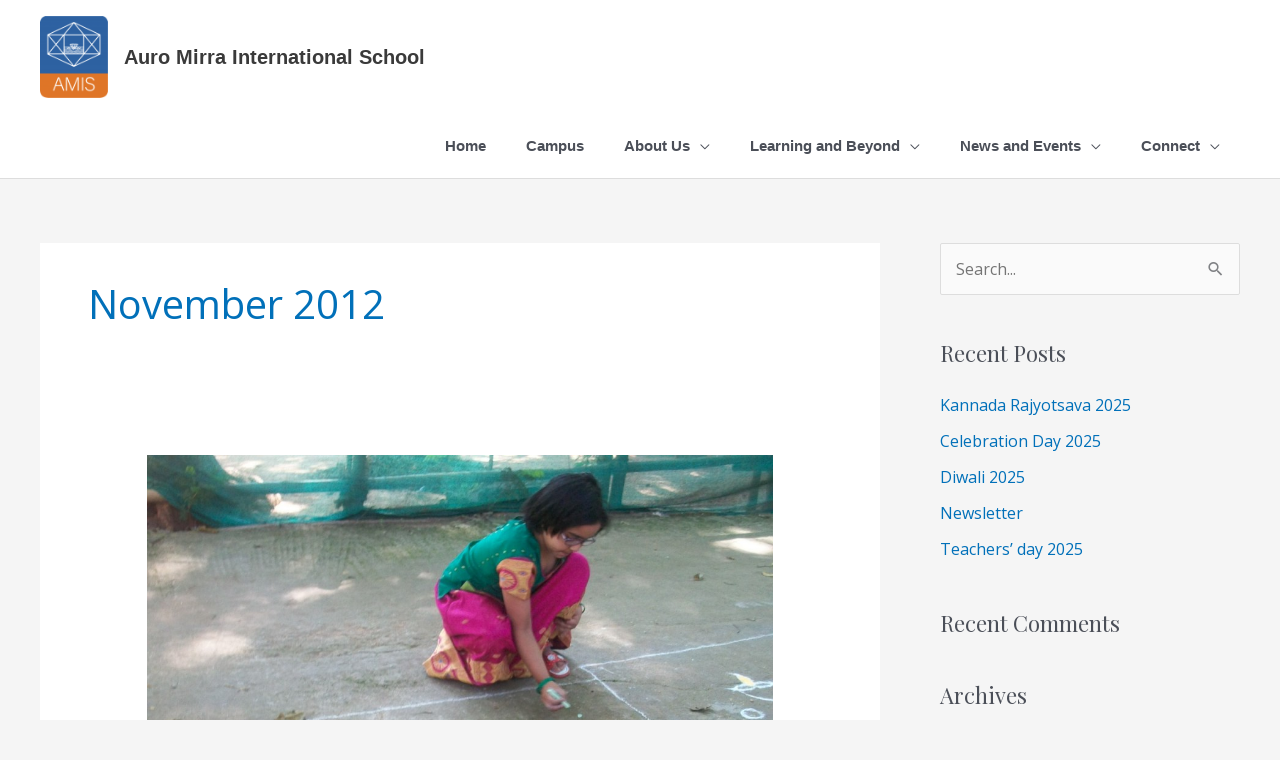

--- FILE ---
content_type: text/html; charset=UTF-8
request_url: https://amis.auroschools.org/2012/11/
body_size: 13735
content:
<!DOCTYPE html>
<html lang="en-US">
<head>
<meta charset="UTF-8">
<meta name="viewport" content="width=device-width, initial-scale=1">
	<link rel="profile" href="https://gmpg.org/xfn/11"> 
	<title>November 2012 &#8211; Auro Mirra International School</title>
<meta name='robots' content='max-image-preview:large' />
<link rel='dns-prefetch' href='//www.googletagmanager.com' />
<link rel='dns-prefetch' href='//fonts.googleapis.com' />
<style id='wp-img-auto-sizes-contain-inline-css'>
img:is([sizes=auto i],[sizes^="auto," i]){contain-intrinsic-size:3000px 1500px}
/*# sourceURL=wp-img-auto-sizes-contain-inline-css */
</style>
<link rel='stylesheet' id='formidable-css' href='https://amis.auroschools.org/wp-content/plugins/formidable/css/formidableforms.css?ver=1161045' media='all' />
<link rel='stylesheet' id='astra-theme-css-css' href='https://amis.auroschools.org/wp-content/themes/astra/assets/css/minified/style.min.css?ver=4.12.1' media='all' />
<link rel='stylesheet' id='astra-google-fonts-css' href='https://fonts.googleapis.com/css?family=Open+Sans%3A400%2C%7CPlayfair+Display%3A400%2C&#038;display=fallback&#038;ver=4.12.1' media='all' />
<link rel='stylesheet' id='astra-theme-dynamic-css' href='https://amis.auroschools.org/wp-content/uploads/astra/astra-theme-dynamic-css-month-11.css?ver=1769155377' media='all' />
<style id='wp-emoji-styles-inline-css'>

	img.wp-smiley, img.emoji {
		display: inline !important;
		border: none !important;
		box-shadow: none !important;
		height: 1em !important;
		width: 1em !important;
		margin: 0 0.07em !important;
		vertical-align: -0.1em !important;
		background: none !important;
		padding: 0 !important;
	}
/*# sourceURL=wp-emoji-styles-inline-css */
</style>
<link rel='stylesheet' id='wp-block-library-css' href='https://amis.auroschools.org/wp-includes/css/dist/block-library/style.min.css?ver=6.9' media='all' />
<style id='global-styles-inline-css'>
:root{--wp--preset--aspect-ratio--square: 1;--wp--preset--aspect-ratio--4-3: 4/3;--wp--preset--aspect-ratio--3-4: 3/4;--wp--preset--aspect-ratio--3-2: 3/2;--wp--preset--aspect-ratio--2-3: 2/3;--wp--preset--aspect-ratio--16-9: 16/9;--wp--preset--aspect-ratio--9-16: 9/16;--wp--preset--color--black: #000000;--wp--preset--color--cyan-bluish-gray: #abb8c3;--wp--preset--color--white: #ffffff;--wp--preset--color--pale-pink: #f78da7;--wp--preset--color--vivid-red: #cf2e2e;--wp--preset--color--luminous-vivid-orange: #ff6900;--wp--preset--color--luminous-vivid-amber: #fcb900;--wp--preset--color--light-green-cyan: #7bdcb5;--wp--preset--color--vivid-green-cyan: #00d084;--wp--preset--color--pale-cyan-blue: #8ed1fc;--wp--preset--color--vivid-cyan-blue: #0693e3;--wp--preset--color--vivid-purple: #9b51e0;--wp--preset--color--ast-global-color-0: var(--ast-global-color-0);--wp--preset--color--ast-global-color-1: var(--ast-global-color-1);--wp--preset--color--ast-global-color-2: var(--ast-global-color-2);--wp--preset--color--ast-global-color-3: var(--ast-global-color-3);--wp--preset--color--ast-global-color-4: var(--ast-global-color-4);--wp--preset--color--ast-global-color-5: var(--ast-global-color-5);--wp--preset--color--ast-global-color-6: var(--ast-global-color-6);--wp--preset--color--ast-global-color-7: var(--ast-global-color-7);--wp--preset--color--ast-global-color-8: var(--ast-global-color-8);--wp--preset--gradient--vivid-cyan-blue-to-vivid-purple: linear-gradient(135deg,rgb(6,147,227) 0%,rgb(155,81,224) 100%);--wp--preset--gradient--light-green-cyan-to-vivid-green-cyan: linear-gradient(135deg,rgb(122,220,180) 0%,rgb(0,208,130) 100%);--wp--preset--gradient--luminous-vivid-amber-to-luminous-vivid-orange: linear-gradient(135deg,rgb(252,185,0) 0%,rgb(255,105,0) 100%);--wp--preset--gradient--luminous-vivid-orange-to-vivid-red: linear-gradient(135deg,rgb(255,105,0) 0%,rgb(207,46,46) 100%);--wp--preset--gradient--very-light-gray-to-cyan-bluish-gray: linear-gradient(135deg,rgb(238,238,238) 0%,rgb(169,184,195) 100%);--wp--preset--gradient--cool-to-warm-spectrum: linear-gradient(135deg,rgb(74,234,220) 0%,rgb(151,120,209) 20%,rgb(207,42,186) 40%,rgb(238,44,130) 60%,rgb(251,105,98) 80%,rgb(254,248,76) 100%);--wp--preset--gradient--blush-light-purple: linear-gradient(135deg,rgb(255,206,236) 0%,rgb(152,150,240) 100%);--wp--preset--gradient--blush-bordeaux: linear-gradient(135deg,rgb(254,205,165) 0%,rgb(254,45,45) 50%,rgb(107,0,62) 100%);--wp--preset--gradient--luminous-dusk: linear-gradient(135deg,rgb(255,203,112) 0%,rgb(199,81,192) 50%,rgb(65,88,208) 100%);--wp--preset--gradient--pale-ocean: linear-gradient(135deg,rgb(255,245,203) 0%,rgb(182,227,212) 50%,rgb(51,167,181) 100%);--wp--preset--gradient--electric-grass: linear-gradient(135deg,rgb(202,248,128) 0%,rgb(113,206,126) 100%);--wp--preset--gradient--midnight: linear-gradient(135deg,rgb(2,3,129) 0%,rgb(40,116,252) 100%);--wp--preset--font-size--small: 13px;--wp--preset--font-size--medium: 20px;--wp--preset--font-size--large: 36px;--wp--preset--font-size--x-large: 42px;--wp--preset--spacing--20: 0.44rem;--wp--preset--spacing--30: 0.67rem;--wp--preset--spacing--40: 1rem;--wp--preset--spacing--50: 1.5rem;--wp--preset--spacing--60: 2.25rem;--wp--preset--spacing--70: 3.38rem;--wp--preset--spacing--80: 5.06rem;--wp--preset--shadow--natural: 6px 6px 9px rgba(0, 0, 0, 0.2);--wp--preset--shadow--deep: 12px 12px 50px rgba(0, 0, 0, 0.4);--wp--preset--shadow--sharp: 6px 6px 0px rgba(0, 0, 0, 0.2);--wp--preset--shadow--outlined: 6px 6px 0px -3px rgb(255, 255, 255), 6px 6px rgb(0, 0, 0);--wp--preset--shadow--crisp: 6px 6px 0px rgb(0, 0, 0);}:root { --wp--style--global--content-size: var(--wp--custom--ast-content-width-size);--wp--style--global--wide-size: var(--wp--custom--ast-wide-width-size); }:where(body) { margin: 0; }.wp-site-blocks > .alignleft { float: left; margin-right: 2em; }.wp-site-blocks > .alignright { float: right; margin-left: 2em; }.wp-site-blocks > .aligncenter { justify-content: center; margin-left: auto; margin-right: auto; }:where(.wp-site-blocks) > * { margin-block-start: 24px; margin-block-end: 0; }:where(.wp-site-blocks) > :first-child { margin-block-start: 0; }:where(.wp-site-blocks) > :last-child { margin-block-end: 0; }:root { --wp--style--block-gap: 24px; }:root :where(.is-layout-flow) > :first-child{margin-block-start: 0;}:root :where(.is-layout-flow) > :last-child{margin-block-end: 0;}:root :where(.is-layout-flow) > *{margin-block-start: 24px;margin-block-end: 0;}:root :where(.is-layout-constrained) > :first-child{margin-block-start: 0;}:root :where(.is-layout-constrained) > :last-child{margin-block-end: 0;}:root :where(.is-layout-constrained) > *{margin-block-start: 24px;margin-block-end: 0;}:root :where(.is-layout-flex){gap: 24px;}:root :where(.is-layout-grid){gap: 24px;}.is-layout-flow > .alignleft{float: left;margin-inline-start: 0;margin-inline-end: 2em;}.is-layout-flow > .alignright{float: right;margin-inline-start: 2em;margin-inline-end: 0;}.is-layout-flow > .aligncenter{margin-left: auto !important;margin-right: auto !important;}.is-layout-constrained > .alignleft{float: left;margin-inline-start: 0;margin-inline-end: 2em;}.is-layout-constrained > .alignright{float: right;margin-inline-start: 2em;margin-inline-end: 0;}.is-layout-constrained > .aligncenter{margin-left: auto !important;margin-right: auto !important;}.is-layout-constrained > :where(:not(.alignleft):not(.alignright):not(.alignfull)){max-width: var(--wp--style--global--content-size);margin-left: auto !important;margin-right: auto !important;}.is-layout-constrained > .alignwide{max-width: var(--wp--style--global--wide-size);}body .is-layout-flex{display: flex;}.is-layout-flex{flex-wrap: wrap;align-items: center;}.is-layout-flex > :is(*, div){margin: 0;}body .is-layout-grid{display: grid;}.is-layout-grid > :is(*, div){margin: 0;}body{padding-top: 0px;padding-right: 0px;padding-bottom: 0px;padding-left: 0px;}a:where(:not(.wp-element-button)){text-decoration: none;}:root :where(.wp-element-button, .wp-block-button__link){background-color: #32373c;border-width: 0;color: #fff;font-family: inherit;font-size: inherit;font-style: inherit;font-weight: inherit;letter-spacing: inherit;line-height: inherit;padding-top: calc(0.667em + 2px);padding-right: calc(1.333em + 2px);padding-bottom: calc(0.667em + 2px);padding-left: calc(1.333em + 2px);text-decoration: none;text-transform: inherit;}.has-black-color{color: var(--wp--preset--color--black) !important;}.has-cyan-bluish-gray-color{color: var(--wp--preset--color--cyan-bluish-gray) !important;}.has-white-color{color: var(--wp--preset--color--white) !important;}.has-pale-pink-color{color: var(--wp--preset--color--pale-pink) !important;}.has-vivid-red-color{color: var(--wp--preset--color--vivid-red) !important;}.has-luminous-vivid-orange-color{color: var(--wp--preset--color--luminous-vivid-orange) !important;}.has-luminous-vivid-amber-color{color: var(--wp--preset--color--luminous-vivid-amber) !important;}.has-light-green-cyan-color{color: var(--wp--preset--color--light-green-cyan) !important;}.has-vivid-green-cyan-color{color: var(--wp--preset--color--vivid-green-cyan) !important;}.has-pale-cyan-blue-color{color: var(--wp--preset--color--pale-cyan-blue) !important;}.has-vivid-cyan-blue-color{color: var(--wp--preset--color--vivid-cyan-blue) !important;}.has-vivid-purple-color{color: var(--wp--preset--color--vivid-purple) !important;}.has-ast-global-color-0-color{color: var(--wp--preset--color--ast-global-color-0) !important;}.has-ast-global-color-1-color{color: var(--wp--preset--color--ast-global-color-1) !important;}.has-ast-global-color-2-color{color: var(--wp--preset--color--ast-global-color-2) !important;}.has-ast-global-color-3-color{color: var(--wp--preset--color--ast-global-color-3) !important;}.has-ast-global-color-4-color{color: var(--wp--preset--color--ast-global-color-4) !important;}.has-ast-global-color-5-color{color: var(--wp--preset--color--ast-global-color-5) !important;}.has-ast-global-color-6-color{color: var(--wp--preset--color--ast-global-color-6) !important;}.has-ast-global-color-7-color{color: var(--wp--preset--color--ast-global-color-7) !important;}.has-ast-global-color-8-color{color: var(--wp--preset--color--ast-global-color-8) !important;}.has-black-background-color{background-color: var(--wp--preset--color--black) !important;}.has-cyan-bluish-gray-background-color{background-color: var(--wp--preset--color--cyan-bluish-gray) !important;}.has-white-background-color{background-color: var(--wp--preset--color--white) !important;}.has-pale-pink-background-color{background-color: var(--wp--preset--color--pale-pink) !important;}.has-vivid-red-background-color{background-color: var(--wp--preset--color--vivid-red) !important;}.has-luminous-vivid-orange-background-color{background-color: var(--wp--preset--color--luminous-vivid-orange) !important;}.has-luminous-vivid-amber-background-color{background-color: var(--wp--preset--color--luminous-vivid-amber) !important;}.has-light-green-cyan-background-color{background-color: var(--wp--preset--color--light-green-cyan) !important;}.has-vivid-green-cyan-background-color{background-color: var(--wp--preset--color--vivid-green-cyan) !important;}.has-pale-cyan-blue-background-color{background-color: var(--wp--preset--color--pale-cyan-blue) !important;}.has-vivid-cyan-blue-background-color{background-color: var(--wp--preset--color--vivid-cyan-blue) !important;}.has-vivid-purple-background-color{background-color: var(--wp--preset--color--vivid-purple) !important;}.has-ast-global-color-0-background-color{background-color: var(--wp--preset--color--ast-global-color-0) !important;}.has-ast-global-color-1-background-color{background-color: var(--wp--preset--color--ast-global-color-1) !important;}.has-ast-global-color-2-background-color{background-color: var(--wp--preset--color--ast-global-color-2) !important;}.has-ast-global-color-3-background-color{background-color: var(--wp--preset--color--ast-global-color-3) !important;}.has-ast-global-color-4-background-color{background-color: var(--wp--preset--color--ast-global-color-4) !important;}.has-ast-global-color-5-background-color{background-color: var(--wp--preset--color--ast-global-color-5) !important;}.has-ast-global-color-6-background-color{background-color: var(--wp--preset--color--ast-global-color-6) !important;}.has-ast-global-color-7-background-color{background-color: var(--wp--preset--color--ast-global-color-7) !important;}.has-ast-global-color-8-background-color{background-color: var(--wp--preset--color--ast-global-color-8) !important;}.has-black-border-color{border-color: var(--wp--preset--color--black) !important;}.has-cyan-bluish-gray-border-color{border-color: var(--wp--preset--color--cyan-bluish-gray) !important;}.has-white-border-color{border-color: var(--wp--preset--color--white) !important;}.has-pale-pink-border-color{border-color: var(--wp--preset--color--pale-pink) !important;}.has-vivid-red-border-color{border-color: var(--wp--preset--color--vivid-red) !important;}.has-luminous-vivid-orange-border-color{border-color: var(--wp--preset--color--luminous-vivid-orange) !important;}.has-luminous-vivid-amber-border-color{border-color: var(--wp--preset--color--luminous-vivid-amber) !important;}.has-light-green-cyan-border-color{border-color: var(--wp--preset--color--light-green-cyan) !important;}.has-vivid-green-cyan-border-color{border-color: var(--wp--preset--color--vivid-green-cyan) !important;}.has-pale-cyan-blue-border-color{border-color: var(--wp--preset--color--pale-cyan-blue) !important;}.has-vivid-cyan-blue-border-color{border-color: var(--wp--preset--color--vivid-cyan-blue) !important;}.has-vivid-purple-border-color{border-color: var(--wp--preset--color--vivid-purple) !important;}.has-ast-global-color-0-border-color{border-color: var(--wp--preset--color--ast-global-color-0) !important;}.has-ast-global-color-1-border-color{border-color: var(--wp--preset--color--ast-global-color-1) !important;}.has-ast-global-color-2-border-color{border-color: var(--wp--preset--color--ast-global-color-2) !important;}.has-ast-global-color-3-border-color{border-color: var(--wp--preset--color--ast-global-color-3) !important;}.has-ast-global-color-4-border-color{border-color: var(--wp--preset--color--ast-global-color-4) !important;}.has-ast-global-color-5-border-color{border-color: var(--wp--preset--color--ast-global-color-5) !important;}.has-ast-global-color-6-border-color{border-color: var(--wp--preset--color--ast-global-color-6) !important;}.has-ast-global-color-7-border-color{border-color: var(--wp--preset--color--ast-global-color-7) !important;}.has-ast-global-color-8-border-color{border-color: var(--wp--preset--color--ast-global-color-8) !important;}.has-vivid-cyan-blue-to-vivid-purple-gradient-background{background: var(--wp--preset--gradient--vivid-cyan-blue-to-vivid-purple) !important;}.has-light-green-cyan-to-vivid-green-cyan-gradient-background{background: var(--wp--preset--gradient--light-green-cyan-to-vivid-green-cyan) !important;}.has-luminous-vivid-amber-to-luminous-vivid-orange-gradient-background{background: var(--wp--preset--gradient--luminous-vivid-amber-to-luminous-vivid-orange) !important;}.has-luminous-vivid-orange-to-vivid-red-gradient-background{background: var(--wp--preset--gradient--luminous-vivid-orange-to-vivid-red) !important;}.has-very-light-gray-to-cyan-bluish-gray-gradient-background{background: var(--wp--preset--gradient--very-light-gray-to-cyan-bluish-gray) !important;}.has-cool-to-warm-spectrum-gradient-background{background: var(--wp--preset--gradient--cool-to-warm-spectrum) !important;}.has-blush-light-purple-gradient-background{background: var(--wp--preset--gradient--blush-light-purple) !important;}.has-blush-bordeaux-gradient-background{background: var(--wp--preset--gradient--blush-bordeaux) !important;}.has-luminous-dusk-gradient-background{background: var(--wp--preset--gradient--luminous-dusk) !important;}.has-pale-ocean-gradient-background{background: var(--wp--preset--gradient--pale-ocean) !important;}.has-electric-grass-gradient-background{background: var(--wp--preset--gradient--electric-grass) !important;}.has-midnight-gradient-background{background: var(--wp--preset--gradient--midnight) !important;}.has-small-font-size{font-size: var(--wp--preset--font-size--small) !important;}.has-medium-font-size{font-size: var(--wp--preset--font-size--medium) !important;}.has-large-font-size{font-size: var(--wp--preset--font-size--large) !important;}.has-x-large-font-size{font-size: var(--wp--preset--font-size--x-large) !important;}
:root :where(.wp-block-pullquote){font-size: 1.5em;line-height: 1.6;}
/*# sourceURL=global-styles-inline-css */
</style>
<link rel='stylesheet' id='astra-addon-css-css' href='https://amis.auroschools.org/wp-content/uploads/astra-addon/astra-addon-69713994f39234-21598871.css?ver=4.12.1' media='all' />
<link rel='stylesheet' id='astra-addon-dynamic-css' href='https://amis.auroschools.org/wp-content/uploads/astra-addon/astra-addon-dynamic-css-month-11.css?ver=1769155377' media='all' />
<link rel='stylesheet' id='elementor-frontend-css' href='https://amis.auroschools.org/wp-content/plugins/elementor/assets/css/frontend.min.css?ver=3.34.4' media='all' />
<link rel='stylesheet' id='eael-general-css' href='https://amis.auroschools.org/wp-content/plugins/essential-addons-for-elementor-lite/assets/front-end/css/view/general.min.css?ver=6.5.9' media='all' />
<!--n2css--><!--n2js--><script src="https://amis.auroschools.org/wp-includes/js/jquery/jquery.min.js?ver=3.7.1" id="jquery-core-js"></script>
<script src="https://amis.auroschools.org/wp-includes/js/jquery/jquery-migrate.min.js?ver=3.4.1" id="jquery-migrate-js"></script>
<script src="https://amis.auroschools.org/wp-content/themes/astra/assets/js/minified/flexibility.min.js?ver=4.12.1" id="astra-flexibility-js"></script>
<script id="astra-flexibility-js-after">
typeof flexibility !== "undefined" && flexibility(document.documentElement);
//# sourceURL=astra-flexibility-js-after
</script>

<!-- Google tag (gtag.js) snippet added by Site Kit -->
<!-- Google Analytics snippet added by Site Kit -->
<script src="https://www.googletagmanager.com/gtag/js?id=G-MKVGXBQB9Z" id="google_gtagjs-js" async></script>
<script id="google_gtagjs-js-after">
window.dataLayer = window.dataLayer || [];function gtag(){dataLayer.push(arguments);}
gtag("set","linker",{"domains":["amis.auroschools.org"]});
gtag("js", new Date());
gtag("set", "developer_id.dZTNiMT", true);
gtag("config", "G-MKVGXBQB9Z");
//# sourceURL=google_gtagjs-js-after
</script>
<link rel="https://api.w.org/" href="https://amis.auroschools.org/wp-json/" /><link rel="EditURI" type="application/rsd+xml" title="RSD" href="https://amis.auroschools.org/xmlrpc.php?rsd" />

<script>readMoreArgs = []</script><script type="text/javascript">
				EXPM_VERSION=3.55;EXPM_AJAX_URL='https://amis.auroschools.org/wp-admin/admin-ajax.php';
			function yrmAddEvent(element, eventName, fn) {
				if (element.addEventListener)
					element.addEventListener(eventName, fn, false);
				else if (element.attachEvent)
					element.attachEvent('on' + eventName, fn);
			}
			</script><meta name="generator" content="Site Kit by Google 1.171.0" /><meta name="generator" content="Elementor 3.34.4; features: additional_custom_breakpoints; settings: css_print_method-external, google_font-enabled, font_display-auto">
<style>.recentcomments a{display:inline !important;padding:0 !important;margin:0 !important;}</style>			<style>
				.e-con.e-parent:nth-of-type(n+4):not(.e-lazyloaded):not(.e-no-lazyload),
				.e-con.e-parent:nth-of-type(n+4):not(.e-lazyloaded):not(.e-no-lazyload) * {
					background-image: none !important;
				}
				@media screen and (max-height: 1024px) {
					.e-con.e-parent:nth-of-type(n+3):not(.e-lazyloaded):not(.e-no-lazyload),
					.e-con.e-parent:nth-of-type(n+3):not(.e-lazyloaded):not(.e-no-lazyload) * {
						background-image: none !important;
					}
				}
				@media screen and (max-height: 640px) {
					.e-con.e-parent:nth-of-type(n+2):not(.e-lazyloaded):not(.e-no-lazyload),
					.e-con.e-parent:nth-of-type(n+2):not(.e-lazyloaded):not(.e-no-lazyload) * {
						background-image: none !important;
					}
				}
			</style>
			<link rel="icon" href="https://amis.auroschools.org/wp-content/uploads/2019/12/logo3-150x150.png" sizes="32x32" />
<link rel="icon" href="https://amis.auroschools.org/wp-content/uploads/2019/12/logo3.png" sizes="192x192" />
<link rel="apple-touch-icon" href="https://amis.auroschools.org/wp-content/uploads/2019/12/logo3.png" />
<meta name="msapplication-TileImage" content="https://amis.auroschools.org/wp-content/uploads/2019/12/logo3.png" />
</head>

<body itemtype='https://schema.org/Blog' itemscope='itemscope' class="archive date wp-custom-logo wp-embed-responsive wp-theme-astra ast-desktop ast-separate-container ast-right-sidebar astra-4.12.1 ast-header-custom-item-inside ast-inherit-site-logo-transparent ast-blog-grid-1 ast-blog-layout-1 ast-pagination-default ast-above-mobile-menu-align-stack ast-flyout-menu-enable ast-default-above-menu-enable ast-flyout-right-side ast-default-below-menu-enable ast-full-width-layout ast-sticky-header-shrink ast-inherit-site-logo-sticky elementor-default elementor-kit-4919 astra-addon-4.12.1">

<a
	class="skip-link screen-reader-text"
	href="#content">
		Skip to content</a>

<div
class="hfeed site" id="page">
			<header
		class="site-header header-main-layout-1 ast-primary-menu-enabled ast-logo-title-inline ast-hide-custom-menu-mobile ast-menu-toggle-icon ast-mobile-header-inline ast-above-header-mobile-stack ast-below-header-mobile-stack" id="masthead" itemtype="https://schema.org/WPHeader" itemscope="itemscope" itemid="#masthead"		>
			
<div class="main-header-bar-wrap">
	<div class="main-header-bar">
				<div class="ast-container">

			<div class="ast-flex main-header-container">
				
		<div class="site-branding">
			<div
			class="ast-site-identity" itemtype="https://schema.org/Organization" itemscope="itemscope"			>
				<span class="site-logo-img"><a href="https://amis.auroschools.org/" class="custom-logo-link" rel="home"><img width="80" height="97" src="https://amis.auroschools.org/wp-content/uploads/2025/02/cropped-LOGO-Png-2-80x97.png" class="custom-logo" alt="Auro Mirra International School" decoding="async" srcset="https://amis.auroschools.org/wp-content/uploads/2025/02/cropped-LOGO-Png-2-80x97.png 80w, https://amis.auroschools.org/wp-content/uploads/2025/02/cropped-LOGO-Png-2-247x300.png 247w, https://amis.auroschools.org/wp-content/uploads/2025/02/cropped-LOGO-Png-2.png 725w" sizes="(max-width: 80px) 100vw, 80px" /></a></span><div class="ast-site-title-wrap">
						<span class="site-title" itemprop="name">
				<a href="https://amis.auroschools.org/" rel="home" itemprop="url" >
					Auro Mirra International School
				</a>
			</span>
						
				</div>			</div>
		</div>

		<!-- .site-branding -->
				<div class="ast-mobile-menu-buttons">

			
					<div class="ast-button-wrap">
			<button type="button" class="menu-toggle main-header-menu-toggle  ast-mobile-menu-buttons-fill "  aria-controls='primary-menu' aria-expanded='false'>
				<span class="screen-reader-text">Main Menu</span>
				<span class="ast-icon icon-menu-bars"><span class="menu-toggle-icon"></span></span>							</button>
		</div>
			
			
		</div>
			<div class="ast-main-header-bar-alignment"><div class="main-header-bar-navigation"><nav class="site-navigation ast-flex-grow-1 navigation-accessibility" id="primary-site-navigation" aria-label="Site Navigation" itemtype="https://schema.org/SiteNavigationElement" itemscope="itemscope"><div class="main-navigation"><ul id="primary-menu" class="main-header-menu ast-menu-shadow ast-nav-menu ast-flex ast-justify-content-flex-end  submenu-with-border ast-mega-menu-enabled"><li id="menu-item-30" class="menu-item menu-item-type-post_type menu-item-object-page menu-item-home menu-item-30"><a href="https://amis.auroschools.org/" class="menu-link"><span class="ast-icon icon-arrow"></span><span class="menu-text">Home</span><span class="sub-arrow"></span></a></li><li id="menu-item-466" class="menu-item menu-item-type-post_type menu-item-object-page menu-item-466"><a href="https://amis.auroschools.org/campus/" class="menu-link"><span class="ast-icon icon-arrow"></span><span class="menu-text">Campus</span><span class="sub-arrow"></span></a></li><li id="menu-item-29" class="menu-item menu-item-type-post_type menu-item-object-page menu-item-has-children menu-item-29"><a aria-expanded="false" href="https://amis.auroschools.org/about/" class="menu-link"><span class="ast-icon icon-arrow"></span><span class="menu-text">About Us</span><span class="sub-arrow"></span></a><button class="ast-menu-toggle" aria-expanded="false" aria-label="Toggle Menu"><span class="ast-icon icon-arrow"></span></button>
<ul class="sub-menu">
	<li id="menu-item-510" class="menu-item menu-item-type-post_type menu-item-object-page menu-item-510"><a href="https://amis.auroschools.org/vision-and-mission/" class="menu-link"><span class="ast-icon icon-arrow"></span><span class="menu-text">Vision and Mission​</span></a></li>	<li id="menu-item-543" class="menu-item menu-item-type-post_type menu-item-object-page menu-item-543"><a href="https://amis.auroschools.org/sri-aurobindo-and-the-mother/" class="menu-link"><span class="ast-icon icon-arrow"></span><span class="menu-text">Sri Aurobindo and The Mother</span></a></li>	<li id="menu-item-589" class="menu-item menu-item-type-post_type menu-item-object-page menu-item-589"><a href="https://amis.auroschools.org/sri-aurobindo-society/" class="menu-link"><span class="ast-icon icon-arrow"></span><span class="menu-text">Sri Aurobindo Society</span></a></li>	<li id="menu-item-630" class="menu-item menu-item-type-post_type menu-item-object-page menu-item-630"><a href="https://amis.auroschools.org/our-schools/" class="menu-link"><span class="ast-icon icon-arrow"></span><span class="menu-text">Our schools</span></a></li>	<li id="menu-item-702" class="menu-item menu-item-type-post_type menu-item-object-page menu-item-702"><a href="https://amis.auroschools.org/our-team/" class="menu-link"><span class="ast-icon icon-arrow"></span><span class="menu-text">Core team</span></a></li>	<li id="menu-item-737" class="menu-item menu-item-type-post_type menu-item-object-page menu-item-737"><a href="https://amis.auroschools.org/affiliation/" class="menu-link"><span class="ast-icon icon-arrow"></span><span class="menu-text">Affiliation</span></a></li>	<li id="menu-item-6630" class="menu-item menu-item-type-post_type menu-item-object-page menu-item-6630"><a href="https://amis.auroschools.org/mandatory-public-disclosure/" class="menu-link"><span class="ast-icon icon-arrow"></span><span class="menu-text">Mandatory Public Disclosure</span></a></li></ul>
</li><li id="menu-item-5462" class="menu-item menu-item-type-custom menu-item-object-custom menu-item-has-children menu-item-5462"><a aria-expanded="false" href="https://amis.auroschools.org/learning-and-beyond/" class="menu-link"><span class="ast-icon icon-arrow"></span><span class="menu-text">Learning and Beyond</span><span class="sub-arrow"></span></a><button class="ast-menu-toggle" aria-expanded="false" aria-label="Toggle Menu"><span class="ast-icon icon-arrow"></span></button>
<ul class="sub-menu">
	<li id="menu-item-721" class="menu-item menu-item-type-post_type menu-item-object-page menu-item-721"><a href="https://amis.auroschools.org/integral-education-insights/" class="menu-link"><span class="ast-icon icon-arrow"></span><span class="menu-text">Integral Education – Insights</span></a></li>	<li id="menu-item-736" class="menu-item menu-item-type-post_type menu-item-object-page menu-item-736"><a href="https://amis.auroschools.org/teaching-learning-approaches/" class="menu-link"><span class="ast-icon icon-arrow"></span><span class="menu-text">Teaching-Learning Approaches</span></a></li>	<li id="menu-item-5674" class="menu-item menu-item-type-custom menu-item-object-custom menu-item-5674"><a target="_blank" href="http://www.theintegralproject.org/" class="menu-link"><span class="ast-icon icon-arrow"></span><span class="menu-text">The Integral Project Website</span></a></li>	<li id="menu-item-5976" class="menu-item menu-item-type-post_type menu-item-object-page menu-item-5976"><a href="https://amis.auroschools.org/individual-attention/" class="menu-link"><span class="ast-icon icon-arrow"></span><span class="menu-text">Child as an Individual</span></a></li></ul>
</li><li id="menu-item-5463" class="menu-item menu-item-type-custom menu-item-object-custom menu-item-has-children menu-item-5463"><a aria-expanded="false" href="#" class="menu-link"><span class="ast-icon icon-arrow"></span><span class="menu-text">News and Events</span><span class="sub-arrow"></span></a><button class="ast-menu-toggle" aria-expanded="false" aria-label="Toggle Menu"><span class="ast-icon icon-arrow"></span></button>
<ul class="sub-menu">
	<li id="menu-item-3451" class="menu-item menu-item-type-post_type menu-item-object-page menu-item-3451"><a href="https://amis.auroschools.org/news-and-events/" class="menu-link"><span class="ast-icon icon-arrow"></span><span class="menu-text">News and Events</span></a></li>	<li id="menu-item-3465" class="menu-item menu-item-type-post_type menu-item-object-page menu-item-3465"><a href="https://amis.auroschools.org/newsletters/" class="menu-link"><span class="ast-icon icon-arrow"></span><span class="menu-text">Newsletters</span></a></li>	<li id="menu-item-5895" class="menu-item menu-item-type-post_type menu-item-object-page menu-item-5895"><a href="https://amis.auroschools.org/news-and-events/teacher-enrichment-program-tep/" class="menu-link"><span class="ast-icon icon-arrow"></span><span class="menu-text">Teacher Enrichment Program (TEP)</span></a></li>	<li id="menu-item-3463" class="menu-item menu-item-type-post_type menu-item-object-page menu-item-3463"><a href="https://amis.auroschools.org/news-and-events/parent-enrichment-program-pep/" class="menu-link"><span class="ast-icon icon-arrow"></span><span class="menu-text">Parent Enrichment Program (PEP)</span></a></li>	<li id="menu-item-3450" class="menu-item menu-item-type-post_type menu-item-object-page menu-item-3450"><a href="https://amis.auroschools.org/videos/" class="menu-link"><span class="ast-icon icon-arrow"></span><span class="menu-text">Videos</span></a></li></ul>
</li><li id="menu-item-5464" class="menu-item menu-item-type-custom menu-item-object-custom menu-item-has-children menu-item-5464"><a aria-expanded="false" href="#" class="menu-link"><span class="ast-icon icon-arrow"></span><span class="menu-text">Connect</span><span class="sub-arrow"></span></a><button class="ast-menu-toggle" aria-expanded="false" aria-label="Toggle Menu"><span class="ast-icon icon-arrow"></span></button>
<ul class="sub-menu">
	<li id="menu-item-3468" class="menu-item menu-item-type-post_type menu-item-object-page menu-item-3468"><a href="https://amis.auroschools.org/contact/" class="menu-link"><span class="ast-icon icon-arrow"></span><span class="menu-text">Contact</span></a></li>	<li id="menu-item-799" class="menu-item menu-item-type-post_type menu-item-object-page menu-item-799"><a href="https://amis.auroschools.org/admissions/" class="menu-link"><span class="ast-icon icon-arrow"></span><span class="menu-text">Admissions</span></a></li>	<li id="menu-item-798" class="menu-item menu-item-type-post_type menu-item-object-page menu-item-798"><a href="https://amis.auroschools.org/join-us/" class="menu-link"><span class="ast-icon icon-arrow"></span><span class="menu-text">Join us</span></a></li></ul>
</li></ul></div></nav></div></div>			</div><!-- Main Header Container -->
		</div><!-- ast-row -->
			</div> <!-- Main Header Bar -->
</div> <!-- Main Header Bar Wrap -->
		</header><!-- #masthead -->
			<div id="content" class="site-content">
		<div class="ast-container">
		

	<div id="primary" class="content-area primary ast-grid-1 ast-grid-md-1 ast-grid-sm-1">

		
				<section class="ast-archive-description">
			<h1 class="page-title ast-archive-title">November 2012</h1>		</section>
	
					<main id="main" class="site-main">
				<div class="ast-row"><article
class="post-4970 post type-post status-publish format-image has-post-thumbnail hentry category-news post_format-post-format-image ast-col-sm-12 ast-article-post ast-col-md-12" id="post-4970" itemtype="https://schema.org/CreativeWork" itemscope="itemscope">
		<div class="ast-post-format-standard blog-layout-1 ast-article-inner ast-no-date-box">
	<div class="post-content ast-col-md-12" >
		<div class="ast-blog-featured-section post-thumb ast-blog-single-element"><div class="post-thumb-img-content post-thumb"><a href="https://amis.auroschools.org/childrens-day/" aria-label="Read: CHILDREN`S DAY" ><img fetchpriority="high" width="1024" height="768" src="https://amis.auroschools.org/wp-content/uploads/2012/11/100_7459-1024x768.jpg" class="attachment-large size-large wp-post-image" alt="" itemprop="image" decoding="async" srcset="https://amis.auroschools.org/wp-content/uploads/2012/11/100_7459-1024x768.jpg 1024w, https://amis.auroschools.org/wp-content/uploads/2012/11/100_7459-300x225.jpg 300w, https://amis.auroschools.org/wp-content/uploads/2012/11/100_7459-768x576.jpg 768w, https://amis.auroschools.org/wp-content/uploads/2012/11/100_7459.jpg 1280w" sizes="(max-width: 1024px) 100vw, 1024px" /></a></div></div><h2 class="entry-title ast-blog-single-element" itemprop="headline"><a href="https://amis.auroschools.org/childrens-day/" rel="bookmark">CHILDREN`S DAY</a></h2>		<header class="entry-header ast-blog-single-element ast-blog-meta-container">
			<div class="entry-meta"><span class="ast-taxonomy-container cat-links default"><a href="https://amis.auroschools.org/category/news/" rel="category tag">News &amp; Events</a></span> / By <span class="posted-by vcard author" itemtype="https://schema.org/Person" itemscope="itemscope" itemprop="author">			<a title="View all posts by auro-school-sas"
				href="https://amis.auroschools.org/author/auro-school-sas/" rel="author"
				class="url fn n" itemprop="url"				>
				<span
				class="author-name" itemprop="name"				>
				auro-school-sas			</span>
			</a>
		</span>

		</div>		</header><!-- .entry-header -->
					<div class="ast-excerpt-container ast-blog-single-element">
				<p>Children`s day was celebrated on the 15th of November. Children enthusiastically participated in a rangoli competition, held for the primary classes. It was an opportunity for the children to showcase their creative ability. While some of the kids decorated the rangoli with colours, others used flowers while yet an other child created a pattern using [&hellip;]</p>
			</div>
		<p class="ast-blog-single-element ast-read-more-container read-more"> <a class="" href="https://amis.auroschools.org/childrens-day/"> <span class="screen-reader-text">CHILDREN`S DAY</span> Read More »</a></p>		<div class="entry-content clear"
		itemprop="text"		>
					</div><!-- .entry-content .clear -->
	</div><!-- .post-content -->
</div> <!-- .blog-layout-1 -->
	</article><!-- #post-## -->
<article
class="post-4969 post type-post status-publish format-image has-post-thumbnail hentry category-news post_format-post-format-image ast-col-sm-12 ast-article-post ast-col-md-12" id="post-4969" itemtype="https://schema.org/CreativeWork" itemscope="itemscope">
		<div class="ast-post-format-standard blog-layout-1 ast-article-inner ast-no-date-box">
	<div class="post-content ast-col-md-12" >
		<div class="ast-blog-featured-section post-thumb ast-blog-single-element"><div class="post-thumb-img-content post-thumb"><a href="https://amis.auroschools.org/diwali-celebration/" aria-label="Read: DIWALI CELEBRATION" ><img width="1024" height="768" src="https://amis.auroschools.org/wp-content/uploads/2012/11/100_7371-1024x768.jpg" class="attachment-large size-large wp-post-image" alt="" itemprop="image" decoding="async" srcset="https://amis.auroschools.org/wp-content/uploads/2012/11/100_7371-1024x768.jpg 1024w, https://amis.auroschools.org/wp-content/uploads/2012/11/100_7371-300x225.jpg 300w, https://amis.auroschools.org/wp-content/uploads/2012/11/100_7371-768x576.jpg 768w, https://amis.auroschools.org/wp-content/uploads/2012/11/100_7371.jpg 1280w" sizes="(max-width: 1024px) 100vw, 1024px" /></a></div></div><h2 class="entry-title ast-blog-single-element" itemprop="headline"><a href="https://amis.auroschools.org/diwali-celebration/" rel="bookmark">DIWALI CELEBRATION</a></h2>		<header class="entry-header ast-blog-single-element ast-blog-meta-container">
			<div class="entry-meta"><span class="ast-taxonomy-container cat-links default"><a href="https://amis.auroschools.org/category/news/" rel="category tag">News &amp; Events</a></span> / By <span class="posted-by vcard author" itemtype="https://schema.org/Person" itemscope="itemscope" itemprop="author">			<a title="View all posts by auro-school-sas"
				href="https://amis.auroschools.org/author/auro-school-sas/" rel="author"
				class="url fn n" itemprop="url"				>
				<span
				class="author-name" itemprop="name"				>
				auro-school-sas			</span>
			</a>
		</span>

		</div>		</header><!-- .entry-header -->
					<div class="ast-excerpt-container ast-blog-single-element">
				<p>Diwali, the festival of lights was celebrated on the 9th of November. Each child was given an earthen lamps which was painted and decorated by the child, which was later taken home by them. One of the didis narrated the story related to the celebration of Diwali. Children were given instructions to have a safe</p>
			</div>
		<p class="ast-blog-single-element ast-read-more-container read-more"> <a class="" href="https://amis.auroschools.org/diwali-celebration/"> <span class="screen-reader-text">DIWALI CELEBRATION</span> Read More »</a></p>		<div class="entry-content clear"
		itemprop="text"		>
					</div><!-- .entry-content .clear -->
	</div><!-- .post-content -->
</div> <!-- .blog-layout-1 -->
	</article><!-- #post-## -->
</div>			</main><!-- #main -->
			
		
		
	</div><!-- #primary -->


	<div class="widget-area secondary" id="secondary" itemtype="https://schema.org/WPSideBar" itemscope="itemscope">
	<div class="sidebar-main" >
		
		<aside id="search-2" class="widget widget_search"><form role="search" method="get" class="search-form" action="https://amis.auroschools.org/">
	<label for="search-field">
		<span class="screen-reader-text">Search for:</span>
		<input type="search" id="search-field-sticky" class="search-field"   placeholder="Search..." value="" name="s" tabindex="-1">
			</label>
			<input type="submit" class="search-submit" value="Search">
	</form>
</aside>
		<aside id="recent-posts-2" class="widget widget_recent_entries">
		<h2 class="widget-title">Recent Posts</h2><nav aria-label="Recent Posts">
		<ul>
											<li>
					<a href="https://amis.auroschools.org/kannada-rajyotsava/">Kannada Rajyotsava 2025</a>
									</li>
											<li>
					<a href="https://amis.auroschools.org/celebration-day-2025/">Celebration Day 2025</a>
									</li>
											<li>
					<a href="https://amis.auroschools.org/diwali-2025/">Diwali 2025</a>
									</li>
											<li>
					<a href="https://amis.auroschools.org/newsletter-3/">Newsletter</a>
									</li>
											<li>
					<a href="https://amis.auroschools.org/teachers-day-2025/">Teachers&#8217; day 2025</a>
									</li>
					</ul>

		</nav></aside><aside id="recent-comments-2" class="widget widget_recent_comments"><h2 class="widget-title">Recent Comments</h2><nav aria-label="Recent Comments"><ul id="recentcomments"></ul></nav></aside><aside id="archives-2" class="widget widget_archive"><h2 class="widget-title">Archives</h2>		<label class="screen-reader-text" for="archives-dropdown-2">Archives</label>
		<select id="archives-dropdown-2" name="archive-dropdown">
			
			<option value="">Select Month</option>
				<option value='https://amis.auroschools.org/2026/01/'> January 2026 </option>
	<option value='https://amis.auroschools.org/2025/09/'> September 2025 </option>
	<option value='https://amis.auroschools.org/2025/07/'> July 2025 </option>
	<option value='https://amis.auroschools.org/2025/06/'> June 2025 </option>
	<option value='https://amis.auroschools.org/2025/02/'> February 2025 </option>
	<option value='https://amis.auroschools.org/2024/10/'> October 2024 </option>
	<option value='https://amis.auroschools.org/2024/09/'> September 2024 </option>
	<option value='https://amis.auroschools.org/2024/06/'> June 2024 </option>
	<option value='https://amis.auroschools.org/2023/05/'> May 2023 </option>
	<option value='https://amis.auroschools.org/2022/11/'> November 2022 </option>
	<option value='https://amis.auroschools.org/2022/08/'> August 2022 </option>
	<option value='https://amis.auroschools.org/2021/05/'> May 2021 </option>
	<option value='https://amis.auroschools.org/2021/01/'> January 2021 </option>
	<option value='https://amis.auroschools.org/2020/12/'> December 2020 </option>
	<option value='https://amis.auroschools.org/2020/06/'> June 2020 </option>
	<option value='https://amis.auroschools.org/2020/03/'> March 2020 </option>
	<option value='https://amis.auroschools.org/2020/02/'> February 2020 </option>
	<option value='https://amis.auroschools.org/2020/01/'> January 2020 </option>
	<option value='https://amis.auroschools.org/2019/11/'> November 2019 </option>
	<option value='https://amis.auroschools.org/2019/10/'> October 2019 </option>
	<option value='https://amis.auroschools.org/2019/09/'> September 2019 </option>
	<option value='https://amis.auroschools.org/2019/08/'> August 2019 </option>
	<option value='https://amis.auroschools.org/2019/07/'> July 2019 </option>
	<option value='https://amis.auroschools.org/2019/06/'> June 2019 </option>
	<option value='https://amis.auroschools.org/2019/05/'> May 2019 </option>
	<option value='https://amis.auroschools.org/2019/04/'> April 2019 </option>
	<option value='https://amis.auroschools.org/2019/03/'> March 2019 </option>
	<option value='https://amis.auroschools.org/2019/02/'> February 2019 </option>
	<option value='https://amis.auroschools.org/2019/01/'> January 2019 </option>
	<option value='https://amis.auroschools.org/2018/11/'> November 2018 </option>
	<option value='https://amis.auroschools.org/2018/10/'> October 2018 </option>
	<option value='https://amis.auroschools.org/2018/09/'> September 2018 </option>
	<option value='https://amis.auroschools.org/2018/08/'> August 2018 </option>
	<option value='https://amis.auroschools.org/2018/07/'> July 2018 </option>
	<option value='https://amis.auroschools.org/2018/06/'> June 2018 </option>
	<option value='https://amis.auroschools.org/2018/05/'> May 2018 </option>
	<option value='https://amis.auroschools.org/2018/04/'> April 2018 </option>
	<option value='https://amis.auroschools.org/2018/03/'> March 2018 </option>
	<option value='https://amis.auroschools.org/2018/02/'> February 2018 </option>
	<option value='https://amis.auroschools.org/2017/12/'> December 2017 </option>
	<option value='https://amis.auroschools.org/2017/11/'> November 2017 </option>
	<option value='https://amis.auroschools.org/2017/10/'> October 2017 </option>
	<option value='https://amis.auroschools.org/2017/09/'> September 2017 </option>
	<option value='https://amis.auroschools.org/2017/08/'> August 2017 </option>
	<option value='https://amis.auroschools.org/2017/07/'> July 2017 </option>
	<option value='https://amis.auroschools.org/2017/06/'> June 2017 </option>
	<option value='https://amis.auroschools.org/2017/04/'> April 2017 </option>
	<option value='https://amis.auroschools.org/2017/03/'> March 2017 </option>
	<option value='https://amis.auroschools.org/2017/02/'> February 2017 </option>
	<option value='https://amis.auroschools.org/2016/12/'> December 2016 </option>
	<option value='https://amis.auroschools.org/2016/11/'> November 2016 </option>
	<option value='https://amis.auroschools.org/2016/10/'> October 2016 </option>
	<option value='https://amis.auroschools.org/2016/09/'> September 2016 </option>
	<option value='https://amis.auroschools.org/2016/08/'> August 2016 </option>
	<option value='https://amis.auroschools.org/2016/07/'> July 2016 </option>
	<option value='https://amis.auroschools.org/2016/06/'> June 2016 </option>
	<option value='https://amis.auroschools.org/2016/05/'> May 2016 </option>
	<option value='https://amis.auroschools.org/2015/07/'> July 2015 </option>
	<option value='https://amis.auroschools.org/2014/06/'> June 2014 </option>
	<option value='https://amis.auroschools.org/2014/05/'> May 2014 </option>
	<option value='https://amis.auroschools.org/2014/04/'> April 2014 </option>
	<option value='https://amis.auroschools.org/2014/03/'> March 2014 </option>
	<option value='https://amis.auroschools.org/2014/02/'> February 2014 </option>
	<option value='https://amis.auroschools.org/2013/12/'> December 2013 </option>
	<option value='https://amis.auroschools.org/2013/11/'> November 2013 </option>
	<option value='https://amis.auroschools.org/2013/10/'> October 2013 </option>
	<option value='https://amis.auroschools.org/2013/09/'> September 2013 </option>
	<option value='https://amis.auroschools.org/2013/08/'> August 2013 </option>
	<option value='https://amis.auroschools.org/2013/06/'> June 2013 </option>
	<option value='https://amis.auroschools.org/2013/04/'> April 2013 </option>
	<option value='https://amis.auroschools.org/2013/03/'> March 2013 </option>
	<option value='https://amis.auroschools.org/2013/02/'> February 2013 </option>
	<option value='https://amis.auroschools.org/2013/01/'> January 2013 </option>
	<option value='https://amis.auroschools.org/2012/12/'> December 2012 </option>
	<option value='https://amis.auroschools.org/2012/11/' selected='selected'> November 2012 </option>
	<option value='https://amis.auroschools.org/2012/10/'> October 2012 </option>
	<option value='https://amis.auroschools.org/2012/09/'> September 2012 </option>
	<option value='https://amis.auroschools.org/2012/08/'> August 2012 </option>
	<option value='https://amis.auroschools.org/2012/07/'> July 2012 </option>
	<option value='https://amis.auroschools.org/2012/06/'> June 2012 </option>
	<option value='https://amis.auroschools.org/2012/05/'> May 2012 </option>

		</select>

			<script>
( ( dropdownId ) => {
	const dropdown = document.getElementById( dropdownId );
	function onSelectChange() {
		setTimeout( () => {
			if ( 'escape' === dropdown.dataset.lastkey ) {
				return;
			}
			if ( dropdown.value ) {
				document.location.href = dropdown.value;
			}
		}, 250 );
	}
	function onKeyUp( event ) {
		if ( 'Escape' === event.key ) {
			dropdown.dataset.lastkey = 'escape';
		} else {
			delete dropdown.dataset.lastkey;
		}
	}
	function onClick() {
		delete dropdown.dataset.lastkey;
	}
	dropdown.addEventListener( 'keyup', onKeyUp );
	dropdown.addEventListener( 'click', onClick );
	dropdown.addEventListener( 'change', onSelectChange );
})( "archives-dropdown-2" );

//# sourceURL=WP_Widget_Archives%3A%3Awidget
</script>
</aside><aside id="categories-2" class="widget widget_categories"><h2 class="widget-title">Categories</h2><nav aria-label="Categories">
			<ul>
					<li class="cat-item cat-item-63"><a href="https://amis.auroschools.org/category/news/">News &amp; Events</a>
</li>
	<li class="cat-item cat-item-65"><a href="https://amis.auroschools.org/category/pep/">Parent Enrichment Program (PEP)</a>
</li>
	<li class="cat-item cat-item-66"><a href="https://amis.auroschools.org/category/sc/">School Calendar</a>
</li>
	<li class="cat-item cat-item-64"><a href="https://amis.auroschools.org/category/newsletter/">School Newsletter</a>
</li>
	<li class="cat-item cat-item-68"><a href="https://amis.auroschools.org/category/tep/">Teacher Enrichment Program (TEP)</a>
</li>
	<li class="cat-item cat-item-67"><a href="https://amis.auroschools.org/category/video/">Videos</a>
</li>
			</ul>

			</nav></aside><aside id="meta-2" class="widget widget_meta"><h2 class="widget-title">Meta</h2><nav aria-label="Meta">
		<ul>
						<li><a href="https://amis.auroschools.org/wp-login.php">Log in</a></li>
			<li><a href="https://amis.auroschools.org/feed/">Entries feed</a></li>
			<li><a href="https://amis.auroschools.org/comments/feed/">Comments feed</a></li>

			<li><a href="https://wordpress.org/">WordPress.org</a></li>
		</ul>

		</nav></aside>
	</div><!-- .sidebar-main -->
</div><!-- #secondary -->


	</div> <!-- ast-container -->
	</div><!-- #content -->

		<footer
		class="site-footer" id="colophon" itemtype="https://schema.org/WPFooter" itemscope="itemscope" itemid="#colophon"		>

			
			
			
		</footer><!-- #colophon -->
			</div><!-- #page -->
<script type="speculationrules">
{"prefetch":[{"source":"document","where":{"and":[{"href_matches":"/*"},{"not":{"href_matches":["/wp-*.php","/wp-admin/*","/wp-content/uploads/*","/wp-content/*","/wp-content/plugins/*","/wp-content/themes/astra/*","/*\\?(.+)"]}},{"not":{"selector_matches":"a[rel~=\"nofollow\"]"}},{"not":{"selector_matches":".no-prefetch, .no-prefetch a"}}]},"eagerness":"conservative"}]}
</script>
				<script type="text/javascript">
				(function() {
					// Global page view and session tracking for UAEL Modal Popup feature
					try {
						// Session tracking: increment if this is a new session
						
						// Check if any popup on this page uses current page tracking
						var hasCurrentPageTracking = false;
						var currentPagePopups = [];
						// Check all modal popups on this page for current page tracking
						if (typeof jQuery !== 'undefined') {
							jQuery('.uael-modal-parent-wrapper').each(function() {
								var scope = jQuery(this).data('page-views-scope');
								var enabled = jQuery(this).data('page-views-enabled');
								var popupId = jQuery(this).attr('id').replace('-overlay', '');	
								if (enabled === 'yes' && scope === 'current') {
									hasCurrentPageTracking = true;
									currentPagePopups.push(popupId);
								}
							});
						}
						// Global tracking: ALWAYS increment if ANY popup on the site uses global tracking
												// Current page tracking: increment per-page counters
						if (hasCurrentPageTracking && currentPagePopups.length > 0) {
							var currentUrl = window.location.href;
							var urlKey = 'uael_page_views_' + btoa(currentUrl).replace(/[^a-zA-Z0-9]/g, '').substring(0, 50);
							var currentPageViews = parseInt(localStorage.getItem(urlKey) || '0');
							currentPageViews++;
							localStorage.setItem(urlKey, currentPageViews.toString());
							// Store URL mapping for each popup
							for (var i = 0; i < currentPagePopups.length; i++) {
								var popupUrlKey = 'uael_popup_' + currentPagePopups[i] + '_url_key';
								localStorage.setItem(popupUrlKey, urlKey);
							}
						}
					} catch (e) {
						// Silently fail if localStorage is not available
					}
				})();
				</script>
				
<div id="ast-scroll-top" tabindex="0" class="ast-scroll-top-icon ast-scroll-to-top-right" data-on-devices="both">
		<span class="screen-reader-text">Scroll to Top</span>
</div>
			<script>
				const lazyloadRunObserver = () => {
					const lazyloadBackgrounds = document.querySelectorAll( `.e-con.e-parent:not(.e-lazyloaded)` );
					const lazyloadBackgroundObserver = new IntersectionObserver( ( entries ) => {
						entries.forEach( ( entry ) => {
							if ( entry.isIntersecting ) {
								let lazyloadBackground = entry.target;
								if( lazyloadBackground ) {
									lazyloadBackground.classList.add( 'e-lazyloaded' );
								}
								lazyloadBackgroundObserver.unobserve( entry.target );
							}
						});
					}, { rootMargin: '200px 0px 200px 0px' } );
					lazyloadBackgrounds.forEach( ( lazyloadBackground ) => {
						lazyloadBackgroundObserver.observe( lazyloadBackground );
					} );
				};
				const events = [
					'DOMContentLoaded',
					'elementor/lazyload/observe',
				];
				events.forEach( ( event ) => {
					document.addEventListener( event, lazyloadRunObserver );
				} );
			</script>
			<link rel='stylesheet' id='astra-addon-megamenu-dynamic-css' href='https://amis.auroschools.org/wp-content/plugins/astra-addon/addons/nav-menu/assets/css/minified/magamenu-frontend.min.css?ver=4.12.1' media='all' />
<style id='astra-addon-megamenu-dynamic-inline-css'>
.ast-desktop .menu-item-30 .astra-mm-icon-label.icon-item-30,  .ast-header-break-point .menu-item-30 .astra-mm-icon-label.icon-item-30{display:inline-block;vertical-align:middle;line-height:0;margin:5px;}.ast-desktop .menu-item-30 .astra-mm-icon-label.icon-item-30 svg,  .ast-header-break-point .menu-item-30 .astra-mm-icon-label.icon-item-30 svg{color:var(--ast-global-color-0);fill:var(--ast-global-color-0);width:20px;height:20px;}.ast-desktop .menu-item-466 .astra-mm-icon-label.icon-item-466,  .ast-header-break-point .menu-item-466 .astra-mm-icon-label.icon-item-466{display:inline-block;vertical-align:middle;line-height:0;margin:5px;}.ast-desktop .menu-item-466 .astra-mm-icon-label.icon-item-466 svg,  .ast-header-break-point .menu-item-466 .astra-mm-icon-label.icon-item-466 svg{color:var(--ast-global-color-0);fill:var(--ast-global-color-0);width:20px;height:20px;}.ast-desktop .menu-item-29 .astra-mm-icon-label.icon-item-29,  .ast-header-break-point .menu-item-29 .astra-mm-icon-label.icon-item-29{display:inline-block;vertical-align:middle;line-height:0;margin:5px;}.ast-desktop .menu-item-29 .astra-mm-icon-label.icon-item-29 svg,  .ast-header-break-point .menu-item-29 .astra-mm-icon-label.icon-item-29 svg{color:var(--ast-global-color-0);fill:var(--ast-global-color-0);width:20px;height:20px;}.ast-desktop .menu-item-510 .astra-mm-icon-label.icon-item-510,  .ast-header-break-point .menu-item-510 .astra-mm-icon-label.icon-item-510{display:inline-block;vertical-align:middle;line-height:0;margin:5px;}.ast-desktop .menu-item-510 .astra-mm-icon-label.icon-item-510 svg,  .ast-header-break-point .menu-item-510 .astra-mm-icon-label.icon-item-510 svg{color:var(--ast-global-color-0);fill:var(--ast-global-color-0);width:20px;height:20px;}.ast-desktop .menu-item-543 .astra-mm-icon-label.icon-item-543,  .ast-header-break-point .menu-item-543 .astra-mm-icon-label.icon-item-543{display:inline-block;vertical-align:middle;line-height:0;margin:5px;}.ast-desktop .menu-item-543 .astra-mm-icon-label.icon-item-543 svg,  .ast-header-break-point .menu-item-543 .astra-mm-icon-label.icon-item-543 svg{color:var(--ast-global-color-0);fill:var(--ast-global-color-0);width:20px;height:20px;}.ast-desktop .menu-item-589 .astra-mm-icon-label.icon-item-589,  .ast-header-break-point .menu-item-589 .astra-mm-icon-label.icon-item-589{display:inline-block;vertical-align:middle;line-height:0;margin:5px;}.ast-desktop .menu-item-589 .astra-mm-icon-label.icon-item-589 svg,  .ast-header-break-point .menu-item-589 .astra-mm-icon-label.icon-item-589 svg{color:var(--ast-global-color-0);fill:var(--ast-global-color-0);width:20px;height:20px;}.ast-desktop .menu-item-630 .astra-mm-icon-label.icon-item-630,  .ast-header-break-point .menu-item-630 .astra-mm-icon-label.icon-item-630{display:inline-block;vertical-align:middle;line-height:0;margin:5px;}.ast-desktop .menu-item-630 .astra-mm-icon-label.icon-item-630 svg,  .ast-header-break-point .menu-item-630 .astra-mm-icon-label.icon-item-630 svg{color:var(--ast-global-color-0);fill:var(--ast-global-color-0);width:20px;height:20px;}.ast-desktop .menu-item-702 .astra-mm-icon-label.icon-item-702,  .ast-header-break-point .menu-item-702 .astra-mm-icon-label.icon-item-702{display:inline-block;vertical-align:middle;line-height:0;margin:5px;}.ast-desktop .menu-item-702 .astra-mm-icon-label.icon-item-702 svg,  .ast-header-break-point .menu-item-702 .astra-mm-icon-label.icon-item-702 svg{color:var(--ast-global-color-0);fill:var(--ast-global-color-0);width:20px;height:20px;}.ast-desktop .menu-item-737 .astra-mm-icon-label.icon-item-737,  .ast-header-break-point .menu-item-737 .astra-mm-icon-label.icon-item-737{display:inline-block;vertical-align:middle;line-height:0;margin:5px;}.ast-desktop .menu-item-737 .astra-mm-icon-label.icon-item-737 svg,  .ast-header-break-point .menu-item-737 .astra-mm-icon-label.icon-item-737 svg{color:var(--ast-global-color-0);fill:var(--ast-global-color-0);width:20px;height:20px;}.ast-desktop .menu-item-6630 .astra-mm-icon-label.icon-item-6630,  .ast-header-break-point .menu-item-6630 .astra-mm-icon-label.icon-item-6630{display:inline-block;vertical-align:middle;line-height:0;margin:5px;}.ast-desktop .menu-item-6630 .astra-mm-icon-label.icon-item-6630 svg,  .ast-header-break-point .menu-item-6630 .astra-mm-icon-label.icon-item-6630 svg{color:var(--ast-global-color-0);fill:var(--ast-global-color-0);width:20px;height:20px;}.ast-desktop .menu-item-5462 .astra-mm-icon-label.icon-item-5462,  .ast-header-break-point .menu-item-5462 .astra-mm-icon-label.icon-item-5462{display:inline-block;vertical-align:middle;line-height:0;margin:5px;}.ast-desktop .menu-item-5462 .astra-mm-icon-label.icon-item-5462 svg,  .ast-header-break-point .menu-item-5462 .astra-mm-icon-label.icon-item-5462 svg{color:var(--ast-global-color-0);fill:var(--ast-global-color-0);width:20px;height:20px;}.ast-desktop .menu-item-721 .astra-mm-icon-label.icon-item-721,  .ast-header-break-point .menu-item-721 .astra-mm-icon-label.icon-item-721{display:inline-block;vertical-align:middle;line-height:0;margin:5px;}.ast-desktop .menu-item-721 .astra-mm-icon-label.icon-item-721 svg,  .ast-header-break-point .menu-item-721 .astra-mm-icon-label.icon-item-721 svg{color:var(--ast-global-color-0);fill:var(--ast-global-color-0);width:20px;height:20px;}.ast-desktop .menu-item-736 .astra-mm-icon-label.icon-item-736,  .ast-header-break-point .menu-item-736 .astra-mm-icon-label.icon-item-736{display:inline-block;vertical-align:middle;line-height:0;margin:5px;}.ast-desktop .menu-item-736 .astra-mm-icon-label.icon-item-736 svg,  .ast-header-break-point .menu-item-736 .astra-mm-icon-label.icon-item-736 svg{color:var(--ast-global-color-0);fill:var(--ast-global-color-0);width:20px;height:20px;}.ast-desktop .menu-item-5674 .astra-mm-icon-label.icon-item-5674,  .ast-header-break-point .menu-item-5674 .astra-mm-icon-label.icon-item-5674{display:inline-block;vertical-align:middle;line-height:0;margin:5px;}.ast-desktop .menu-item-5674 .astra-mm-icon-label.icon-item-5674 svg,  .ast-header-break-point .menu-item-5674 .astra-mm-icon-label.icon-item-5674 svg{color:var(--ast-global-color-0);fill:var(--ast-global-color-0);width:20px;height:20px;}.ast-desktop .menu-item-5976 .astra-mm-icon-label.icon-item-5976,  .ast-header-break-point .menu-item-5976 .astra-mm-icon-label.icon-item-5976{display:inline-block;vertical-align:middle;line-height:0;margin:5px;}.ast-desktop .menu-item-5976 .astra-mm-icon-label.icon-item-5976 svg,  .ast-header-break-point .menu-item-5976 .astra-mm-icon-label.icon-item-5976 svg{color:var(--ast-global-color-0);fill:var(--ast-global-color-0);width:20px;height:20px;}.ast-desktop .menu-item-5463 .astra-mm-icon-label.icon-item-5463,  .ast-header-break-point .menu-item-5463 .astra-mm-icon-label.icon-item-5463{display:inline-block;vertical-align:middle;line-height:0;margin:5px;}.ast-desktop .menu-item-5463 .astra-mm-icon-label.icon-item-5463 svg,  .ast-header-break-point .menu-item-5463 .astra-mm-icon-label.icon-item-5463 svg{color:var(--ast-global-color-0);fill:var(--ast-global-color-0);width:20px;height:20px;}.ast-desktop .menu-item-3451 .astra-mm-icon-label.icon-item-3451,  .ast-header-break-point .menu-item-3451 .astra-mm-icon-label.icon-item-3451{display:inline-block;vertical-align:middle;line-height:0;margin:5px;}.ast-desktop .menu-item-3451 .astra-mm-icon-label.icon-item-3451 svg,  .ast-header-break-point .menu-item-3451 .astra-mm-icon-label.icon-item-3451 svg{color:var(--ast-global-color-0);fill:var(--ast-global-color-0);width:20px;height:20px;}.ast-desktop .menu-item-3465 .astra-mm-icon-label.icon-item-3465,  .ast-header-break-point .menu-item-3465 .astra-mm-icon-label.icon-item-3465{display:inline-block;vertical-align:middle;line-height:0;margin:5px;}.ast-desktop .menu-item-3465 .astra-mm-icon-label.icon-item-3465 svg,  .ast-header-break-point .menu-item-3465 .astra-mm-icon-label.icon-item-3465 svg{color:var(--ast-global-color-0);fill:var(--ast-global-color-0);width:20px;height:20px;}.ast-desktop .menu-item-5895 .astra-mm-icon-label.icon-item-5895,  .ast-header-break-point .menu-item-5895 .astra-mm-icon-label.icon-item-5895{display:inline-block;vertical-align:middle;line-height:0;margin:5px;}.ast-desktop .menu-item-5895 .astra-mm-icon-label.icon-item-5895 svg,  .ast-header-break-point .menu-item-5895 .astra-mm-icon-label.icon-item-5895 svg{color:var(--ast-global-color-0);fill:var(--ast-global-color-0);width:20px;height:20px;}.ast-desktop .menu-item-3463 .astra-mm-icon-label.icon-item-3463,  .ast-header-break-point .menu-item-3463 .astra-mm-icon-label.icon-item-3463{display:inline-block;vertical-align:middle;line-height:0;margin:5px;}.ast-desktop .menu-item-3463 .astra-mm-icon-label.icon-item-3463 svg,  .ast-header-break-point .menu-item-3463 .astra-mm-icon-label.icon-item-3463 svg{color:var(--ast-global-color-0);fill:var(--ast-global-color-0);width:20px;height:20px;}.ast-desktop .menu-item-3450 .astra-mm-icon-label.icon-item-3450,  .ast-header-break-point .menu-item-3450 .astra-mm-icon-label.icon-item-3450{display:inline-block;vertical-align:middle;line-height:0;margin:5px;}.ast-desktop .menu-item-3450 .astra-mm-icon-label.icon-item-3450 svg,  .ast-header-break-point .menu-item-3450 .astra-mm-icon-label.icon-item-3450 svg{color:var(--ast-global-color-0);fill:var(--ast-global-color-0);width:20px;height:20px;}.ast-desktop .menu-item-5464 .astra-mm-icon-label.icon-item-5464,  .ast-header-break-point .menu-item-5464 .astra-mm-icon-label.icon-item-5464{display:inline-block;vertical-align:middle;line-height:0;margin:5px;}.ast-desktop .menu-item-5464 .astra-mm-icon-label.icon-item-5464 svg,  .ast-header-break-point .menu-item-5464 .astra-mm-icon-label.icon-item-5464 svg{color:var(--ast-global-color-0);fill:var(--ast-global-color-0);width:20px;height:20px;}.ast-desktop .menu-item-3468 .astra-mm-icon-label.icon-item-3468,  .ast-header-break-point .menu-item-3468 .astra-mm-icon-label.icon-item-3468{display:inline-block;vertical-align:middle;line-height:0;margin:5px;}.ast-desktop .menu-item-3468 .astra-mm-icon-label.icon-item-3468 svg,  .ast-header-break-point .menu-item-3468 .astra-mm-icon-label.icon-item-3468 svg{color:var(--ast-global-color-0);fill:var(--ast-global-color-0);width:20px;height:20px;}.ast-desktop .menu-item-799 .astra-mm-icon-label.icon-item-799,  .ast-header-break-point .menu-item-799 .astra-mm-icon-label.icon-item-799{display:inline-block;vertical-align:middle;line-height:0;margin:5px;}.ast-desktop .menu-item-799 .astra-mm-icon-label.icon-item-799 svg,  .ast-header-break-point .menu-item-799 .astra-mm-icon-label.icon-item-799 svg{color:var(--ast-global-color-0);fill:var(--ast-global-color-0);width:20px;height:20px;}.ast-desktop .menu-item-798 .astra-mm-icon-label.icon-item-798,  .ast-header-break-point .menu-item-798 .astra-mm-icon-label.icon-item-798{display:inline-block;vertical-align:middle;line-height:0;margin:5px;}.ast-desktop .menu-item-798 .astra-mm-icon-label.icon-item-798 svg,  .ast-header-break-point .menu-item-798 .astra-mm-icon-label.icon-item-798 svg{color:var(--ast-global-color-0);fill:var(--ast-global-color-0);width:20px;height:20px;}
/*# sourceURL=astra-addon-megamenu-dynamic-inline-css */
</style>
<script id="astra-theme-js-js-extra">
var astra = {"break_point":"2","isRtl":"","is_scroll_to_id":"","is_scroll_to_top":"1","is_header_footer_builder_active":"","responsive_cart_click":"flyout","is_dark_palette":"","revealEffectEnable":"","edit_post_url":"https://amis.auroschools.org/wp-admin/post.php?post={{id}}&action=edit","ajax_url":"https://amis.auroschools.org/wp-admin/admin-ajax.php","infinite_count":"2","infinite_total":"1","pagination":"number","infinite_scroll_event":"scroll","no_more_post_message":"No more posts to show.","grid_layout":{"desktop":1,"tablet":1,"mobile":1},"site_url":"https://amis.auroschools.org","blogArchiveTitleLayout":"","blogArchiveTitleOn":"","show_comments":"Show Comments","enableHistoryPushState":"1","masonryEnabled":"","blogMasonryBreakPoint":"0"};
//# sourceURL=astra-theme-js-js-extra
</script>
<script src="https://amis.auroschools.org/wp-content/themes/astra/assets/js/minified/style.min.js?ver=4.12.1" id="astra-theme-js-js"></script>
<script src="https://amis.auroschools.org/wp-includes/js/dist/dom-ready.min.js?ver=f77871ff7694fffea381" id="wp-dom-ready-js"></script>
<script id="starter-templates-zip-preview-js-extra">
var starter_templates_zip_preview = {"AstColorPaletteVarPrefix":"--ast-global-color-","AstEleColorPaletteVarPrefix":["ast-global-color-0","ast-global-color-1","ast-global-color-2","ast-global-color-3","ast-global-color-4","ast-global-color-5","ast-global-color-6","ast-global-color-7","ast-global-color-8"]};
//# sourceURL=starter-templates-zip-preview-js-extra
</script>
<script src="https://amis.auroschools.org/wp-content/plugins/astra-pro-sites/inc/lib/onboarding/assets/dist/template-preview/main.js?ver=aabd2ae4238bd052108b" id="starter-templates-zip-preview-js"></script>
<script id="astra-addon-js-js-extra">
var astraAddon = {"is_elementor_active":"1","sticky_active":"","svgIconClose":"\u003Cspan class=\"ast-icon icon-close\"\u003E\u003C/span\u003E","header_main_stick":"0","header_above_stick":"","header_below_stick":"0","stick_header_meta":"","header_main_stick_meta":"","header_above_stick_meta":"","header_below_stick_meta":"","sticky_header_on_devices":"desktop","sticky_header_style":"none","sticky_hide_on_scroll":"0","break_point":"2","tablet_break_point":"921","mobile_break_point":"544","header_main_shrink":"1","header_animation_effect":"none","header_logo_width":"","responsive_header_logo_width":{"desktop":"68","tablet":"","mobile":80},"stick_origin_position":"","site_layout":"ast-full-width-layout","site_content_width":"1240","site_layout_padded_width":"1200","site_layout_box_width":"1200","header_builder_active":"","component_limit":"10","is_header_builder_active":""};
//# sourceURL=astra-addon-js-js-extra
</script>
<script src="https://amis.auroschools.org/wp-content/uploads/astra-addon/astra-addon-69713995003245-74127399.js?ver=4.12.1" id="astra-addon-js-js"></script>
<script src="https://amis.auroschools.org/wp-content/plugins/astra-addon/assets/js/minified/purify.min.js?ver=4.12.1" id="astra-dom-purify-js"></script>
<script id="eael-general-js-extra">
var localize = {"ajaxurl":"https://amis.auroschools.org/wp-admin/admin-ajax.php","nonce":"07b1c04f23","i18n":{"added":"Added ","compare":"Compare","loading":"Loading..."},"eael_translate_text":{"required_text":"is a required field","invalid_text":"Invalid","billing_text":"Billing","shipping_text":"Shipping","fg_mfp_counter_text":"of"},"page_permalink":"https://amis.auroschools.org/childrens-day/","cart_redirectition":"","cart_page_url":"","el_breakpoints":{"mobile":{"label":"Mobile Portrait","value":767,"default_value":767,"direction":"max","is_enabled":true},"mobile_extra":{"label":"Mobile Landscape","value":880,"default_value":880,"direction":"max","is_enabled":false},"tablet":{"label":"Tablet Portrait","value":1024,"default_value":1024,"direction":"max","is_enabled":true},"tablet_extra":{"label":"Tablet Landscape","value":1200,"default_value":1200,"direction":"max","is_enabled":false},"laptop":{"label":"Laptop","value":1366,"default_value":1366,"direction":"max","is_enabled":false},"widescreen":{"label":"Widescreen","value":2400,"default_value":2400,"direction":"min","is_enabled":false}}};
//# sourceURL=eael-general-js-extra
</script>
<script src="https://amis.auroschools.org/wp-content/plugins/essential-addons-for-elementor-lite/assets/front-end/js/view/general.min.js?ver=6.5.9" id="eael-general-js"></script>
			<script>
			/(trident|msie)/i.test(navigator.userAgent)&&document.getElementById&&window.addEventListener&&window.addEventListener("hashchange",function(){var t,e=location.hash.substring(1);/^[A-z0-9_-]+$/.test(e)&&(t=document.getElementById(e))&&(/^(?:a|select|input|button|textarea)$/i.test(t.tagName)||(t.tabIndex=-1),t.focus())},!1);
			</script>
			<script id="wp-emoji-settings" type="application/json">
{"baseUrl":"https://s.w.org/images/core/emoji/17.0.2/72x72/","ext":".png","svgUrl":"https://s.w.org/images/core/emoji/17.0.2/svg/","svgExt":".svg","source":{"concatemoji":"https://amis.auroschools.org/wp-includes/js/wp-emoji-release.min.js?ver=6.9"}}
</script>
<script type="module">
/*! This file is auto-generated */
const a=JSON.parse(document.getElementById("wp-emoji-settings").textContent),o=(window._wpemojiSettings=a,"wpEmojiSettingsSupports"),s=["flag","emoji"];function i(e){try{var t={supportTests:e,timestamp:(new Date).valueOf()};sessionStorage.setItem(o,JSON.stringify(t))}catch(e){}}function c(e,t,n){e.clearRect(0,0,e.canvas.width,e.canvas.height),e.fillText(t,0,0);t=new Uint32Array(e.getImageData(0,0,e.canvas.width,e.canvas.height).data);e.clearRect(0,0,e.canvas.width,e.canvas.height),e.fillText(n,0,0);const a=new Uint32Array(e.getImageData(0,0,e.canvas.width,e.canvas.height).data);return t.every((e,t)=>e===a[t])}function p(e,t){e.clearRect(0,0,e.canvas.width,e.canvas.height),e.fillText(t,0,0);var n=e.getImageData(16,16,1,1);for(let e=0;e<n.data.length;e++)if(0!==n.data[e])return!1;return!0}function u(e,t,n,a){switch(t){case"flag":return n(e,"\ud83c\udff3\ufe0f\u200d\u26a7\ufe0f","\ud83c\udff3\ufe0f\u200b\u26a7\ufe0f")?!1:!n(e,"\ud83c\udde8\ud83c\uddf6","\ud83c\udde8\u200b\ud83c\uddf6")&&!n(e,"\ud83c\udff4\udb40\udc67\udb40\udc62\udb40\udc65\udb40\udc6e\udb40\udc67\udb40\udc7f","\ud83c\udff4\u200b\udb40\udc67\u200b\udb40\udc62\u200b\udb40\udc65\u200b\udb40\udc6e\u200b\udb40\udc67\u200b\udb40\udc7f");case"emoji":return!a(e,"\ud83e\u1fac8")}return!1}function f(e,t,n,a){let r;const o=(r="undefined"!=typeof WorkerGlobalScope&&self instanceof WorkerGlobalScope?new OffscreenCanvas(300,150):document.createElement("canvas")).getContext("2d",{willReadFrequently:!0}),s=(o.textBaseline="top",o.font="600 32px Arial",{});return e.forEach(e=>{s[e]=t(o,e,n,a)}),s}function r(e){var t=document.createElement("script");t.src=e,t.defer=!0,document.head.appendChild(t)}a.supports={everything:!0,everythingExceptFlag:!0},new Promise(t=>{let n=function(){try{var e=JSON.parse(sessionStorage.getItem(o));if("object"==typeof e&&"number"==typeof e.timestamp&&(new Date).valueOf()<e.timestamp+604800&&"object"==typeof e.supportTests)return e.supportTests}catch(e){}return null}();if(!n){if("undefined"!=typeof Worker&&"undefined"!=typeof OffscreenCanvas&&"undefined"!=typeof URL&&URL.createObjectURL&&"undefined"!=typeof Blob)try{var e="postMessage("+f.toString()+"("+[JSON.stringify(s),u.toString(),c.toString(),p.toString()].join(",")+"));",a=new Blob([e],{type:"text/javascript"});const r=new Worker(URL.createObjectURL(a),{name:"wpTestEmojiSupports"});return void(r.onmessage=e=>{i(n=e.data),r.terminate(),t(n)})}catch(e){}i(n=f(s,u,c,p))}t(n)}).then(e=>{for(const n in e)a.supports[n]=e[n],a.supports.everything=a.supports.everything&&a.supports[n],"flag"!==n&&(a.supports.everythingExceptFlag=a.supports.everythingExceptFlag&&a.supports[n]);var t;a.supports.everythingExceptFlag=a.supports.everythingExceptFlag&&!a.supports.flag,a.supports.everything||((t=a.source||{}).concatemoji?r(t.concatemoji):t.wpemoji&&t.twemoji&&(r(t.twemoji),r(t.wpemoji)))});
//# sourceURL=https://amis.auroschools.org/wp-includes/js/wp-emoji-loader.min.js
</script>
	<script defer src="https://static.cloudflareinsights.com/beacon.min.js/vcd15cbe7772f49c399c6a5babf22c1241717689176015" integrity="sha512-ZpsOmlRQV6y907TI0dKBHq9Md29nnaEIPlkf84rnaERnq6zvWvPUqr2ft8M1aS28oN72PdrCzSjY4U6VaAw1EQ==" data-cf-beacon='{"version":"2024.11.0","token":"66463b3d67c04b68818ce839dc6b8ac8","r":1,"server_timing":{"name":{"cfCacheStatus":true,"cfEdge":true,"cfExtPri":true,"cfL4":true,"cfOrigin":true,"cfSpeedBrain":true},"location_startswith":null}}' crossorigin="anonymous"></script>
</body>
</html>
